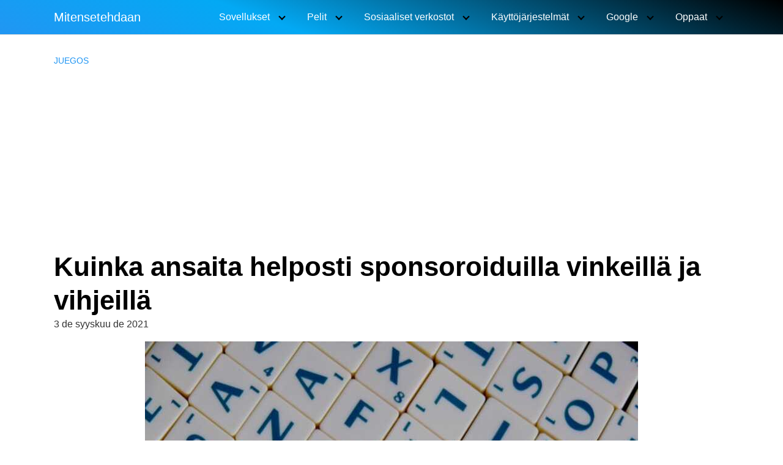

--- FILE ---
content_type: text/html; charset=utf-8
request_url: https://www.google.com/recaptcha/api2/aframe
body_size: 266
content:
<!DOCTYPE HTML><html><head><meta http-equiv="content-type" content="text/html; charset=UTF-8"></head><body><script nonce="nSYHRaJef_a2y301HG-T5g">/** Anti-fraud and anti-abuse applications only. See google.com/recaptcha */ try{var clients={'sodar':'https://pagead2.googlesyndication.com/pagead/sodar?'};window.addEventListener("message",function(a){try{if(a.source===window.parent){var b=JSON.parse(a.data);var c=clients[b['id']];if(c){var d=document.createElement('img');d.src=c+b['params']+'&rc='+(localStorage.getItem("rc::a")?sessionStorage.getItem("rc::b"):"");window.document.body.appendChild(d);sessionStorage.setItem("rc::e",parseInt(sessionStorage.getItem("rc::e")||0)+1);localStorage.setItem("rc::h",'1769244486855');}}}catch(b){}});window.parent.postMessage("_grecaptcha_ready", "*");}catch(b){}</script></body></html>